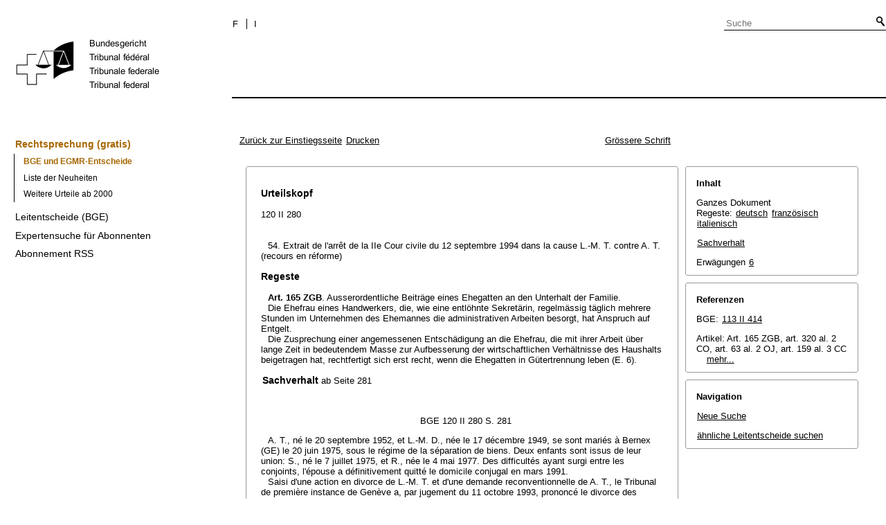

--- FILE ---
content_type: text/html;charset=iso-8859-1
request_url: https://www.bger.ch/ext/eurospider/live/de/php/clir/http/index.php?lang=de&type=show_document&page=1&from_date=&to_date=&from_year=1954&to_year=2023&sort=relevance&insertion_date=&from_date_push=&top_subcollection_clir=bge&query_words=&part=all&de_fr=&de_it=&fr_de=&fr_it=&it_de=&it_fr=&orig=&translation=&rank=0&highlight_docid=atf%3A%2F%2F120-II-280%3Ade&number_of_ranks=0&azaclir=clir
body_size: 10826
content:



   
   


<!DOCTYPE html>
<html lang="de">
<head><link rel="canonical" href="https://search.bger.ch/index/juridiction/jurisdiction-inherit-template/jurisdiction-recht/jurisdiction-recht-leitentscheide1954.htm" /><link rel="alternate" hreflang="de" href="https://search.bger.ch/index/juridiction/jurisdiction-inherit-template/jurisdiction-recht/jurisdiction-recht-leitentscheide1954.htm" />
<link rel="alternate" hreflang="it" href="https://search.bger.ch/it/index/juridiction/jurisdiction-inherit-template/jurisdiction-recht/jurisdiction-recht-leitentscheide1954.htm" />
<link rel="alternate" hreflang="fr" href="https://search.bger.ch/fr/index/juridiction/jurisdiction-inherit-template/jurisdiction-recht/jurisdiction-recht-leitentscheide1954.htm" />
<meta http-equiv="Content-Type" content="text/html; charset=utf-8" />
<meta charset="UTF-8">
<meta name="viewport" content="width=device-width initial-scale=1">
<link rel="apple-touch-icon" sizes="57x57" href="/apple-touch-icon-57x57.png">
<link rel="apple-touch-icon" sizes="60x60" href="/apple-touch-icon-60x60.png">
<link rel="apple-touch-icon" sizes="72x72" href="/apple-touch-icon-72x72.png">
<link rel="apple-touch-icon" sizes="76x76" href="/apple-touch-icon-76x76.png">
<link rel="apple-touch-icon" sizes="114x114" href="/apple-touch-icon-114x114.png">
<link rel="apple-touch-icon" sizes="120x120" href="/apple-touch-icon-120x120.png">
<link rel="apple-touch-icon" sizes="144x144" href="/apple-touch-icon-144x144.png">
<link rel="apple-touch-icon" sizes="152x152" href="/apple-touch-icon-152x152.png">
<link rel="apple-touch-icon" sizes="180x180" href="/apple-touch-icon-180x180.png">
<link rel="icon" type="image/png" sizes="32x32" href="/favicon-32x32.png">
<link rel="icon" type="image/png" sizes="192x192" href="/android-chrome-192x192.png">
<link rel="icon" type="image/png" sizes="16x16" href="/favicon-16x16.png">
<link rel="manifest" href="/site.webmanifest">
<link rel="mask-icon" href="/safari-pinned-tab.svg" color="#000000">
<meta name="msapplication-TileColor" content="#ffffff">
<meta name="msapplication-TileImage" content="/mstile-144x144.png">
<meta name="theme-color" content="#ffffff">
      <title>120 II 280</title>
      


      <meta name="robots" content="nofollow,noarchive" />



              <link rel="stylesheet" href="https://search.bger.ch/ext/eurospider/live/de/php/clir/http/css/master.css" type="text/css" /><!-- do not add a attribute 'title' here, as Firefox will stop working for media print! -->
            <link rel="stylesheet" href="https://search.bger.ch/ext/eurospider/live/de/php/clir/http/css/print.css" type="text/css" media="print" />
      <!--[if IE 6]><link href="https://search.bger.ch/ext/eurospider/live/de/php/clir/http/css/ie_win_pos_abs.css" rel="stylesheet" type="text/css" media="screen"><![endif]-->
      
<link type="text/css" rel="stylesheet" media="screen"
	href="/modules/tfl-internet-templates/css/styles.css" />

<style media="print" type="text/css">
@media print {
	.body .size1of3 {
		display: none;
	}
	.head .grid_left {
		display: none;
	}
	.access-a, .form-search, .define-admin {
		display: none !important;
	}
	body {
		font-family: Arial, sans-serif;
		font-size: 12px !important;
	}
	p, li, div, span {
		
	}
	a {
		color: black;
		text-decoration: none;
	}
	.modContent h1:first-child {
		margin-top: .071em;
		font-weight: normal;
	}
	.modContent h2:first-child {
		margin-top: .429em;
	}
	.modContent h2:first-child strong {
		font-weight: normal;
	}
	.richtext .leg {
		line-height: 1.538;
		margin-bottom: 5px;
	}
	.retour {
		display: none;
	}
	body .desktop-logo {
		
	}
	body .mobile-logo {
		display: none !important;
	}
}
</style>
<script type="text/javascript">
	var msg = "Bitte erklären Sie sich mit unseren Geschäftsbedingungen einverstanden.";
</script>
</script>

<script type="application/json" id="jahia-data-ctx">{"contextPath":"","lang":"de","uilang":"de","siteUuid":"1b49b4f5-ee91-476d-beb4-bb6e8025abad","wcag":true,"ckeCfg":""}</script>
<script type="application/json" id="jahia-data-ck">{"path":"/modules/ckeditor/javascript/","lng":"de_DE"}</script>
<script src="/javascript/initJahiaContext.js"></script>
<script id="staticAssetJavascript0" src="/modules/jquery/javascript/jquery-1.12.4.min.js"  ></script>
<script id="staticAssetJavascript1" src="/modules/assets/javascript/jquery.jahia.min.js"  ></script>

<script type="text/javascript" src="/modules/CsrfServlet"></script>
</head>

<body class="skinLeft content-page" id='content-page'>
	<div class="wrapper overflowx">
		<div class='opacity'></div>
		<div class="bodywrapper">
			

<a class="hiddenanchor" name="start" aria-hidden="true"></a>
			<header role="banner" id="banner" class="head">
				<div class="line line_head">
					<div class="unit size1of3 fix-left">
						<div class="mod modLogo" data-connectors="MasterSlave1Master">
							<div class="inner">
								<a href="/home.html" target="_top" title="Homepage" accesskey="0" class='desktop-logo'>
    <img src="/files/live/sites/bger/files/images/schweizerisches-bundesgericht-logo.gif" alt="Homepage"  width="300" height="189"/>
</a>

<a href="/home.html" target="_top" title="Homepage" accesskey="0" class='mobile-logo'>
    <img src="/files/live/sites/bger/files/images/mobile-schweizerisches-bundesgericht-logo.gif" alt="Homepage"  width="71" height="58"/>
</a></div>
						</div>
					</div>
					<div class="unit size2of3 lastUnit grid_left">
						<div class="line">
							<div class="unit size2of3">
								<div class="mod modNavService">
									<div class="inner">

										<button href="#" class="nav-mobile-icon" aria-haspopup='true'
											aria-expanded='false'
											title="Das Menü">
											<span>menu</span>
										</button>
										<div class="nav">
											<nav aria-label="Navigation secondaire" id='mobile-navigation'>
    <ul class='block' role="menu">
        <div class='home-menu-list'>
            <li class="item">
                    <a class="l1" href="/jurisdiction-recht">
                        <span>Rechtsprechung</span>
                    </a>
                    <ul class='sub'>
                        <li>
                                    <a class="l2" href="/index/juridiction/jurisdiction-inherit-template/jurisdiction-recht.htm">
                                        <span>Rechtsprechung (gratis)</span>
                                    </a>

                                    <ul class='four-level'>
                                            <li>
                                                        <a class="l4" href="/ext/eurospider/live/de/php/clir/http/start_de.html">
                                                            <span>BGE und EGMR-Entscheide</span>
                                                        </a>
                                                    </li>
                                                <li>
                                                        <a class="l4" href="/ext/eurospider/live/de/php/aza/http/index_aza.php?lang=de&mode=index&search=false">
                                                            <span>Liste der Neuheiten</span>
                                                        </a>
                                                    </li>
                                                <li>
                                                        <a class="l4" href="/ext/eurospider/live/de/php/aza/http/index.php?lang=de">
                                                            <span>Weitere Urteile ab 2000</span>
                                                        </a>
                                                    </li>
                                                </ul>
                                    </li>
                            <li>
                                    <a class="l2" href="/ext/eurospider/live/de/php/clir/http/index.php?lang=de">
                                        <span>Leitentscheide (BGE)</span>
                                    </a>

                                    </li>
                            <li>
                                    <a class="l2" href="/ext/eurospider/live/de/php/login/http/main.php?lang=de">
                                        <span>Expertensuche für Abonnenten</span>
                                    </a>

                                    <ul class='four-level'>
                                            <li>
                                                        <a class="l4" href="/ext/eurospider/live/de/php/expert/http/index_aza.php?lang=de&mode=index&search=true">
                                                            <span>Liste der Neuheiten</span>
                                                        </a>
                                                    </li>
                                                </ul>
                                    </li>
                            <li>
                                    <a class="l2" href="/home/juridiction/feed-rss.html">
                                        <span>Abonnement RSS</span>
                                    </a>

                                    </li>
                            </ul>
                </li>
            </div>
    </ul>
</nav><p id="change-lang" class="invisible">Changer la langue</p>
<ul class="block block_last language-block" aria-labelledby="change-lang">

    <li class="item item_first">
                <p id="change-lang_de_to_fr">
                    <a href="#" target="_top" title="Français" lang="fr" id="langLinkFrench-1688461897">
                        <span class='francais-lang-i'>F</span>
                    </a>
                </p>
            </li>

            <li class="item">
                <p id="change-lang_de_to_it">
                    <a href="#" target="_top" title="Italiano" lang="it" id="langLinkItalian-1688461897">
                        <span class='italiano-lang-i'>I</span>
                    </a>
                </p>
            </li>
        </ul>

</div>
									</div>
								</div>
							</div>
							<div class="unit size1of3 lastUnit">
								<div class="mod modSearch">
									<div class="inner">
										<form method="post" name="searchForm" action="/home/help/help-hilfe/help-hilfe-suche-asp.html" id="searchForm" class="simplesearchform" >
    <input type="hidden" name="jcrMethodToCall" value="get" />
    <input type="hidden" name="src_originSiteKey" value="bger"/>
    <input onblur="if(this.value=='')this.value='Suche';" onfocus="if(this.value=='Suche')this.value='';" name="src_terms[0].term" id="search" placeholder="Suche" title="Suche" type="text" class="text"  value=""/>
<input type="hidden" name="src_terms[0].applyFilter" value="true"/>
<input type="hidden" name="src_terms[0].match" value="all_words"/>
<input type="hidden" name="src_terms[0].fields.siteContent" value="true"/>
<input type="hidden" name="src_terms[0].fields.tags" value="true"/>
<input type="hidden" name="src_terms[0].fields.files" value="true"/>
<input type="hidden" name="src_sites.values" value="bger"/><input type="hidden" name="src_sitesForReferences.values" value="systemsite"/>
<input type="hidden" name="src_languages.values" value="de"/><button class="submit" type="submit" value="" title="Suche aktivieren" >Suche aktivieren</button>

    </form><br class="clear"/></div>
								</div>
							</div>
						</div>
						<div class="line">
							<nav role="navigation" aria-label="Navigation principale" id='top-menu'>


    <div class="mod modNavMain">
        <div class="inner" >
            <ul>
                </ul>
        </div>
    </div>
</nav></div>
					</div>
				</div>

			</header>
		</div>
		<form class='form-search'>
			<p class='form-search_p'>
				<input type="text" class='form-search__field'
					placeholder="Suche"
					title="Suche" value=''
					id='form-search__field'>
			</p>
		</form>
		<div class="page">
			<div class='absolute'></div>
			<div class="preloader">&nbsp;</div>
			<div class="body">
				<div class="line overflow">
					<div class="unit size1of3 fix-left">
						<nav role="navigation" aria-label="Navigation secondaire" id='left-menu'>
    <!-- h2 class="invisible">Navigation secondaire</h2 -->
    <div class="mod modNavSub left-navi">
        <div class="inner">
            <ul>
                <li class="item">
                            <a class="l1 active" href="/index/juridiction/jurisdiction-inherit-template/jurisdiction-recht.htm" >
                                        <span>Rechtsprechung (gratis)</span>
                                    </a>
                                </li>
                        <ul class="sub">
                                    <li>
                                                <a class="l2 active" href="/ext/eurospider/live/de/php/clir/http/start_de.html">
                                                            <span>BGE und EGMR-Entscheide</span>
                                                        </a>
                                                    </li>
                                        <li>
                                                <a class="l2 " href="/ext/eurospider/live/de/php/aza/http/index_aza.php?lang=de&mode=index&search=false">
                                                            <span>Liste der Neuheiten</span>
                                                        </a>
                                                    </li>
                                        <li>
                                                <a class="l2 " href="/ext/eurospider/live/de/php/aza/http/index.php?lang=de">
                                                            <span>Weitere Urteile ab 2000</span>
                                                        </a>
                                                    </li>
                                        </ul>
                            <li class="item">
                            <a class="l1 " href="/ext/eurospider/live/de/php/clir/http/index.php?lang=de" >
                                        <span>Leitentscheide (BGE)</span>
                                    </a>
                                </li>
                        <li class="item">
                            <a class="l1 " href="/ext/eurospider/live/de/php/login/http/main.php?lang=de" >
                                        <span>Expertensuche für Abonnenten</span>
                                    </a>
                                </li>
                        <li class="item">
                            <a class="l1 " href="/home/juridiction/feed-rss.html" >
                                        <span>Abonnement RSS</span>
                                    </a>
                                </li>
                        </ul>
        </div>
    </div>
</nav></div>
					<main role="main" id="maincontent"
						class="unit lastUnit size2of3 grid_left esigates" tabindex="-1">
						<a class="hiddenanchor" name="content" aria-hidden="true"></a>
						
	  <div class="eit">

      <div id="ns4_info" class="warning_msg">
         Wichtiger Hinweis:
         <br/>
         Diese Website wird in &auml;lteren Versionen von Netscape ohne graphische Elemente dargestellt. Die Funktionalit&auml;t der Website ist aber trotzdem gew&auml;hrleistet. Wenn Sie diese Website regelm&auml;ssig benutzen, empfehlen wir Ihnen, auf Ihrem Computer einen aktuellen Browser zu installieren.
      </div>

      <div class="middle">
         <div align="left" style="float: left">
             <a class="noprint" href="https://search.bger.ch/ext/eurospider/live/de/php/clir/http/start_de.html" title="Zur&uuml;ck zur Einstiegsseite">Zur&uuml;ck zur Einstiegsseite</a>
            <a class="noprint" href="https://search.bger.ch/ext/eurospider/live/de/php/clir/http/index.php?lang=de&type=show_document&highlight_docid=atf://120-II-280:de&print=yes" target="_blank">Drucken</a>
         </div>
         <div align="right">
                           <a class="noprint" href="https://search.bger.ch/ext/eurospider/live/de/php/clir/http/index.php?highlight_docid=atf%3A%2F%2F120-II-280%3Ade&amp;lang=de&amp;type=show_document&amp;zoom=YES&amp;" title="Grössere Schrift">Grössere Schrift</a>
                     </div>
      </div>  


 
<div class="main">
   <div class="left">
      &nbsp;
   </div>
   <div class="middle">

      
                  
<div id="highlight_content" class="box">
   <div class="box_top_line"></div>
   <div class="box_top_2ndline"></div>
   <div class="content">
      
  <a name="idp306896"></a><div class="big bold">Urteilskopf</div>
<br>120 II 280<br><br><br><div class="paraatf">54. Extrait de l'arrêt de la IIe Cour civile du 12 septembre 1994 dans la cause L.-M. T. contre A. T. (recours en réforme)</div>
<div class="paraatf"></div>
  <a name="idp308288"></a>
  <a name="idp313120"></a><br><div id="regeste" lang="de">
<div class="big bold">Regeste</div>
<br><div class="paraatf"><span class="artref">Art. 165 ZGB</span>. Ausserordentliche Beiträge eines Ehegatten an den Unterhalt der Familie.  <div class="paratf">Die Ehefrau eines Handwerkers, die, wie eine entlöhnte Sekretärin, regelmässig täglich mehrere Stunden im Unternehmen des Ehemannes die administrativen Arbeiten besorgt, hat Anspruch auf Entgelt. </div>
<div class="paratf">Die Zusprechung einer angemessenen Entschädigung an die Ehefrau, die mit ihrer Arbeit über lange Zeit in bedeutendem Masse zur Aufbesserung der wirtschaftlichen Verhältnisse des Haushalts beigetragen hat, rechtfertigt sich erst recht, wenn die Ehegatten in Gütertrennung leben (E. 6). </div>
</div>
</div>
  <a name="idp317792"></a>
  <br><div>
<a name="idp322464"></a><span class="big bold" id="sachverhalt">Sachverhalt</span> <span class="small">ab Seite 281</span>
</div>
<br><div class="paraatf">
    <a name="page281"></a><div class="center pagebreak">BGE 120 II 280 S. 281</div>
   </div>
<div class="paraatf">
    A. T., né le 20 septembre 1952, et L.-M. D., née le 17 décembre 1949, se sont mariés à Bernex (GE) le 20 juin 1975, sous le régime de la séparation de biens. Deux enfants sont issus de leur union: S., né le 7 juillet 1975, et R., née le 4 mai 1977. Des difficultés ayant surgi entre les conjoints, l'épouse a définitivement quitté le domicile conjugal en mars 1991.</div>
<div class="paraatf">Saisi d'une action en divorce de L.-M. T. et d'une demande reconventionnelle de A. T., le Tribunal de première instance de Genève a, par jugement du 11 octobre 1993, prononcé le divorce des époux et débouté la demanderesse de sa requête tendant au versement d'une somme de 72'000 fr. à titre de contribution extraordinaire dans l'entreprise de son conjoint, au sens de l'<span class="artref">art. 165 CC</span>.</div>
<div class="paraatf">Statuant le 22 avril 1994 sur appel de chacune des parties, la Cour de justice du canton de Genève a annulé ledit jugement et condamné le mari à payer à sa femme l'indemnité demandée. Cette juridiction a en revanche supprimé la rente allouée à celle-ci en première instance.</div>
<div class="paraatf">Le Tribunal fédéral a rejeté, dans la mesure où ils étaient recevables, le recours de droit public de la demanderesse et le recours joint du défendeur interjetés contre cette décision.</div>
<div class="paraatf">
    <a name="page282"></a><div class="center pagebreak">BGE 120 II 280 S. 282</div>
   </div>
  <br><div>
<a name="idp331136"></a><span class="big bold" id="erwaegungen">Erwägungen</span>
</div>
<br><div class="paraatf">Considérant en droit:</div>
<br><div class="paraatf">
    <a name="idp332096"></a><span class="bold" id="consideration_6.">6. </span>Le recourant reproche encore à la Cour de justice d'avoir alloué à son épouse, en violation de l'<span class="artref">art. 165 CC</span>, une indemnité fondée sur cette disposition.</div>
<div class="paraatf">a) En vertu de leur devoir général d'assistance (<span class="artref">art. 159 al. 3 CC</span>), mari et femme contribuent selon leurs facultés à l'entretien de la famille (<span class="artref">art. 163 al. 1 CC</span>). Selon leur accord, cette contribution peut consister dans l'aide qu'un époux prête à son conjoint dans sa profession ou son entreprise (<span class="artref">art. 163 al. 2 CC</span>). Exercée dans ce cadre, l'aide apportée à l'un des époux ne donne droit à aucune rémunération, sous réserve du droit éventuel à un montant libre à disposition au sens de l'<span class="artref">art. 164 CC</span> (GROSSEN, Le statut patrimonial de base, Les effets généraux du mariage, in Le nouveau droit du mariage, CEDIDAC 1987, p. 20; HAUSHEER/REUSSER/GEISER, Kommentar zum Eherecht, vol. I, 1988, n. 12 ad <span class="artref">art. 165 CC</span>, p. 211). En revanche, dès lors que, en l'absence de tout contrat de travail, l'aide fournie par l'un des époux dans l'entreprise de son conjoint dépasse ce que le devoir général d'assistance permet normalement d'exiger de lui, l'équité commande que cette contribution accrue fasse l'objet d'une compensation pécuniaire au sens de l'<span class="artref">art. 165 CC</span> (DESCHENAUX/STEINAUER, Le nouveau droit matrimonial, 1987, p. 66; WESSNER, La collaboration professionnelle entre époux dans le nouveau droit matrimonial, in Problèmes du droit de la famille, 1987, p. 182; HAUSHEER, Arbeitsleistungen in Beruf und Gewerbe unter Ehegatten de lege lata et ferenda, in Festschrift für Frank Vischer, 1983, pp. 410/411).</div>
<div class="paraatf">L'al. 1er de l'<span class="artref">art. 165 CC</span> prévoit en effet que l'époux qui a collaboré à la profession ou à l'entreprise de son conjoint dans une mesure notablement supérieure à ce qu'exige sa contribution à l'entretien de la famille a droit à une équitable indemnité. Cette référence à l'équité a déjà conduit le Tribunal fédéral à atténuer sa jurisprudence - souvent critiquée - consistant à refuser en principe tout droit au salaire fondé sur l'<span class="artref">art. 320 al. 2 CO</span> à la femme qui collabore à la profession de son mari. Il a ainsi été jugé que lorsqu'en raison de circonstances particulières, les efforts d'un époux n'apparaissent pas suffisamment compensés par l'élévation de son niveau de vie, ainsi que par ses droits en cas de liquidation du régime matrimonial et ses espérances successorales, sa collaboration doit être rétribuée dans la mesure où elle excède les limites de son devoir <a name="page283"></a><div class="center pagebreak">BGE 120 II 280 S. 283</div>d'assistance dans une mesure "notablement supérieure" à ce qui peut être exigé  de lui (<a class="bgeref_id" href="https://search.bger.ch/ext/eurospider/live/de/php/clir/http/index.php?lang=de&amp;type=show_document&amp;page=1&amp;from_date=&amp;to_date=&amp;from_year=1954&amp;to_year=2023&amp;sort=relevance&amp;insertion_date=&amp;from_date_push=&amp;top_subcollection_clir=bge&amp;query_words=&amp;part=all&amp;de_fr=&amp;de_it=&amp;fr_de=&amp;fr_it=&amp;it_de=&amp;it_fr=&amp;orig=&amp;translation=&amp;rank=0&amp;highlight_docid=atf%3A%2F%2F113-II-414%3Ade&amp;number_of_ranks=0&amp;azaclir=clir#page414">ATF 113 II 414</a> consid. 2 pp. 417/418 et les références).</div>
<div class="paraatf">A défaut d'accord entre les époux sur la répartition de leurs tâches  (BRÄM/HASENBÖHLER, n. 8 ad <span class="artref">art. 165 CC</span>; HAUSHEER/REUSSER/GEISER, op.cit., n. 12  s. ad <span class="artref">art. 165 CC</span>, pp. 165 ss), la mesure de cette coopération s'apprécie selon les circonstances objectives existantes au moment où celle-ci a été apportée, sans égard au fait que l'époux bénéficiaire était ou non conscient que l'aide de son conjoint dépassait les devoirs imposés par le droit matrimonial  (HAUSHEER/REUSSER/GEISER, op.cit., n. 12 ss ad <span class="artref">art. 165 CC</span>, pp. 165 ss). Il importe d'évaluer dans chaque cas la nature et l'ampleur de la collaboration professionnelle, en la mettant en rapport avec les autres prestations fournies comme contribution ordinaire aux charges du mariage (WESSNER, op.cit., p. 184). A cet égard, l'<span class="artref">art. 165 CC</span> pose de manière générale des conditions moins rigoureuses que l'<span class="artref">art. 320 al. 2 CO</span> (GROSSEN, op.cit., p. 20).</div>
<div class="paraatf">En l'absence de critères généraux applicables dans ce domaine, le juge statue en équité en se fondant sur les particularités importantes de l'espèce (<span class="artref">art. 4  CC</span>; BRÄM/HASENBÖHLER, n. 10 ad <span class="artref">art. 165 CC</span>). La nature et la mesure de la participation de l'un des conjoints à l'activité professionnelle de l'autre relèvent du domaine des faits, et sont donc des questions soustraites à  l'examen de la juridiction de réforme (<span class="artref">art. 63 al. 2 OJ</span>); savoir si cette collaboration est "notablement supérieure" aux obligations découlant des devoirs généraux du mariage est, en revanche, un point de droit que le Tribunal fédéral peut revoir librement. Il s'imposera toutefois une certaine retenue vu le pouvoir d'appréciation laissé au juge en cette matière, et n'interviendra que si la décision entreprise s'appuie sur des faits sans pertinence ou si, au contraire, elle ne tient pas compte d'éléments qui auraient dû être pris en considération.</div>
<div class="paraatf">b) La Cour de justice a retenu en fait que la demanderesse avait travaillé  dans l'entreprise de peinture de son mari "non seulement pour dactylographier quelques factures mais également pour préparer des devis, pour répondre au téléphone durant les heures de travail de son époux qui se trouvait normalement sur les chantiers", et qu'elle effectuait en outre certains transports. Selon l'autorité cantonale, sa présence "donnait l'impression d'une entreprise organisée, atteignable facilement". Elle accomplissait ainsi la tâche d'une secrétaire rémunérée, disposant à cet effet d'un bureau, en plus de l'éducation de ses deux enfants et de l'entretien du ménage. Les époux étant séparés de biens, il se justifiait <a name="page284"></a><div class="center pagebreak">BGE 120 II 280 S. 284</div>d'autant plus d'accorder une indemnité à l'épouse qui, par son travail à long terme, avait manifestement contribué à l'aisance de la famille. Vu ces circonstances, les conditions d'application de l'<span class="artref">art. 165 CC</span> étaient en l'occurrence réunies.</div>
<div class="paraatf">Le défendeur soutient que l'aide en question représentait tout au plus une semaine de travail par année, sa femme ayant d'ailleurs toujours admis qu'il s'agissait d'une activité gratuite. En outre, celle-ci a déjà été rémunérée de par l'entretien dont elle a bénéficié et les économies qu'elle a réalisées durant le mariage. L'autorité cantonale a dès lors violé l'<span class="artref">art. 165 CC</span> en admettant l'existence d'une collaboration "notablement supérieure" aux devoirs usuels d'assistance entre conjoints.</div>
<div class="paraatf">c) Par ces critiques, le recourant s'en prend aux constatations de fait de la Cour de justice, ce qui n'est pas admissible dans un recours en réforme (<span class="artref">art.  63 al. 2 OJ</span>). De plus, il ne démontre pas en quoi l'autorité cantonale aurait violé le droit fédéral ou excédé son pouvoir d'appréciation. Par conséquent, la motivation de son mémoire ne satisfait guère aux exigences de l'<span class="artref">art. 55 al. 1  let</span>. c OJ. La question peut cependant rester indécise, car le recours se révèle de toute façon mal fondé.</div>
<div class="paraatf">L'autorité cantonale a en effet retenu pour statuer, dans le cadre de son pouvoir d'appréciation, des circonstances propres à fonder sa décision. La régularité et l'importance du travail accompli par la demanderesse, le fait qu'elle disposait d'un bureau, qu'elle assurait une permanence en l'absence de son mari et que ces tâches correspondaient, selon l'arrêt entrepris, à  l'activité d'une secrétaire rémunérée, constituent autant d'éléments qui autorisaient la Cour de justice à admettre l'existence d'une collaboration au sens de l'<span class="artref">art. 165 CC</span>. Même si cette aide s'est imposée au début du mariage par souci de rentabilité ou de nécessité, ce qui est fréquent dans les petites entreprises, l'activité de la demanderesse ne doit pas pour autant être considérée comme gratuite (BRÄM/HASENBÖHLER, n. 10 ad <span class="artref">art. 165 CC</span>). La procédure n'a d'ailleurs pas permis d'établir l'existence d'un accord sur ce point et le recourant s'écarte des constatations de la Cour de justice lorsqu'il soutient que sa femme avait admis travailler gratuitement.</div>
<div class="paraatf">Comme l'a retenu avec raison l'autorité cantonale, la solution adoptée peut  également se justifier pour des motifs d'équité: en collaborant à l'entreprise de son mari, la demanderesse a contribué à améliorer de manière significative la situation économique du ménage. Parti de rien avec <a name="page285"></a><div class="center pagebreak">BGE 120 II 280 S. 285</div>son épouse, le défendeur a en effet acquis pendant le mariage des immeubles dont il est le seul propriétaire. Les conjoints s'étant mariés sous le régime de la séparation de biens, le divorce ne permettra pas à la demanderesse de participer au bénéfice dû à son travail. C'est précisément pour éviter une telle conséquence, qui peut être ressentie comme une injustice, que le législateur a adopté la règle de l'<span class="artref">art. 165 CC</span> (WESSNER, op.cit., pp. 182/183;  HASENBÖHLER, Lohn für Ehegatten-Mitarbeit, in Festschrift für Frank Vischer, p.  393; HAUSHEER, op.cit., p. 411; NÄF/HOFMANN, Partnerschaft als Leitbild der Ehe, n. 41, pp. 23/24; cf. aussi les références citées par ces auteurs, notamment le Message du Conseil fédéral du 11 juillet 1979, FF 1979 II 1234ss). L'épouse a certes bénéficié au cours des années de l'amélioration du niveau de vie familial, dont le mari a d'ailleurs également profité. Cette constatation ne suffit cependant pas à rétablir une situation équitable entre les époux et ne permet pas de refuser à la demanderesse toute autre forme de rémunération. Il en est certes tenu compte dans la fixation du montant accordé  à ce titre (<a class="bgeref_id" href="https://search.bger.ch/ext/eurospider/live/de/php/clir/http/index.php?lang=de&amp;type=show_document&amp;page=1&amp;from_date=&amp;to_date=&amp;from_year=1954&amp;to_year=2023&amp;sort=relevance&amp;insertion_date=&amp;from_date_push=&amp;top_subcollection_clir=bge&amp;query_words=&amp;part=all&amp;de_fr=&amp;de_it=&amp;fr_de=&amp;fr_it=&amp;it_de=&amp;it_fr=&amp;orig=&amp;translation=&amp;rank=0&amp;highlight_docid=atf%3A%2F%2F113-II-414%3Ade&amp;number_of_ranks=0&amp;azaclir=clir#page414">ATF 113 II 414</a> consid. 2 p. 418). Toutefois, le défendeur ne conteste pas la quotité de l'indemnité allouée, qui paraît proportionnée aux moyens du débiteur et à l'importance de la collaboration telle qu'elle ressort des constatations de la Cour de justice. Enfin, contrairement à ce qu'affirme le recourant, il ne résulte pas de l'arrêt entrepris que son épouse aurait réalisé des économies en raison même de sa collaboration professionnelle, circonstance qui n'est du reste prise en compte que dans la fixation du montant de l'indemnité. Ses critiques ne résistent donc pas à l'examen.</div>
 
   </div>
   <div class="box_bottom_2ndline"></div>
   <div class="box_bottom_line"></div>
</div>
       
   </div>
   <div class="right">
   
                
                           


<div id="highlight_boxes">
   <div id="highlight_index" class="box">
      <div class="box_top_line"></div>
      <div class="box_top_2ndline"></div>
      <div class="content">
         <h3 class="bold small">
            Inhalt
         </h3>
         <p>
                           Ganzes Dokument
                        <br/>
            Regeste:
                           <a href="https://search.bger.ch/ext/eurospider/live/de/php/clir/http/index.php?lang=de&amp;type=show_document&amp;page=1&amp;from_date=&amp;to_date=&amp;from_year=1954&amp;to_year=2023&amp;sort=relevance&amp;insertion_date=&amp;from_date_push=&amp;top_subcollection_clir=bge&amp;query_words=&amp;part=all&amp;de_fr=&amp;de_it=&amp;fr_de=&amp;fr_it=&amp;it_de=&amp;it_fr=&amp;orig=&amp;translation=&amp;rank=0&amp;highlight_docid=atf%3A%2F%2F120-II-280%3Ade%3Aregeste&amp;number_of_ranks=0&amp;azaclir=clir">deutsch</a>
                                       <a href="https://search.bger.ch/ext/eurospider/live/de/php/clir/http/index.php?lang=de&amp;type=show_document&amp;page=1&amp;from_date=&amp;to_date=&amp;from_year=1954&amp;to_year=2023&amp;sort=relevance&amp;insertion_date=&amp;from_date_push=&amp;top_subcollection_clir=bge&amp;query_words=&amp;part=all&amp;de_fr=&amp;de_it=&amp;fr_de=&amp;fr_it=&amp;it_de=&amp;it_fr=&amp;orig=&amp;translation=&amp;rank=0&amp;highlight_docid=atf%3A%2F%2F120-II-280%3Afr%3Aregeste&amp;number_of_ranks=0&amp;azaclir=clir">franz&ouml;sisch</a>
                                       <a href="https://search.bger.ch/ext/eurospider/live/de/php/clir/http/index.php?lang=de&amp;type=show_document&amp;page=1&amp;from_date=&amp;to_date=&amp;from_year=1954&amp;to_year=2023&amp;sort=relevance&amp;insertion_date=&amp;from_date_push=&amp;top_subcollection_clir=bge&amp;query_words=&amp;part=all&amp;de_fr=&amp;de_it=&amp;fr_de=&amp;fr_it=&amp;it_de=&amp;it_fr=&amp;orig=&amp;translation=&amp;rank=0&amp;highlight_docid=atf%3A%2F%2F120-II-280%3Ait%3Aregeste&amp;number_of_ranks=0&amp;azaclir=clir">italienisch</a>
                     </p>

                           <p>
               <a href="#idp322464">Sachverhalt</a> 
         </p>
         
                           <p>
            Erwägungen
                           <a href="#idp332096">6</a>
                     </p>
         
                  
      </div>
      <div class="box_bottom_2ndline"></div>
      <div class="box_bottom_line"></div>
   </div>



               
      <div id="highlight_references" class="box">
      <div class="box_top_line"></div>
      <div class="box_top_2ndline"></div>
      <div class="content">
         <h3 class="bold small">
            Referenzen
         </h3>
                  <p>
            BGE:
                                                                                                         <a href="https://search.bger.ch/ext/eurospider/live/de/php/clir/http/index.php?lang=de&amp;type=show_document&amp;page=1&amp;from_date=&amp;to_date=&amp;from_year=1954&amp;to_year=2023&amp;sort=relevance&amp;insertion_date=&amp;from_date_push=&amp;top_subcollection_clir=bge&amp;query_words=&amp;part=all&amp;de_fr=&amp;de_it=&amp;fr_de=&amp;fr_it=&amp;it_de=&amp;it_fr=&amp;orig=&amp;translation=&amp;rank=0&amp;highlight_docid=atf%3A%2F%2F113-II-414%3Ade&amp;number_of_ranks=0&amp;azaclir=clir#page414">113&nbsp;II&nbsp;414</a>
                                    </p>
                           <p>
            Artikel:
                                          Art. 165 ZGB,
                                          art. 320 al. 2 CO,
                                          art. 63 al. 2 OJ,
                                          art. 159 al. 3 CC<span id="more_artref" class="more"> <a href="#" onclick="document.getElementById('hidden_artref').style.display='inline'; document.getElementById('more_artref').style.display='none'; return false;">mehr...</a> </span> <span id="hidden_artref" style="display:none">,
                                          art. 163 al. 1 CC,
                                          art. 163 al. 2 CC,
                                          art. 164 CC,
                                          art. 4  CC,
                                          art. 55 al. 1  let</span>
                     </p>
               </div>
      <div class="box_bottom_2ndline"></div>
      <div class="box_bottom_line"></div>
   </div>
   


   <div id="highlight_navigation" class="box">
      <div class="box_top_line"></div>
      <div class="box_top_2ndline"></div>
      <div class="content">
         <h3 class="bold small">
            Navigation
         </h3>
         <p>
            <a href="https://search.bger.ch/ext/eurospider/live/de/php/clir/http/index.php?lang=de&amp;type=simple_query"
               title="">Neue Suche</a>
         </p>
                  <p>
            <a href="https://search.bger.ch/ext/eurospider/live/de/php/clir/http/index.php?lang=de&amp;type=simple_similar_documents&amp;from_date=&amp;to_date=&amp;from_year=1954&amp;to_year=2023&amp;sort=relevance&amp;insertion_date=&amp;from_date_push=&amp;top_subcollection_clir=bge&amp;docid=atf%3A%2F%2F120-II-280&amp;azaclir=clir">&auml;hnliche Leitentscheide suchen</a>
         </p>
      </div>
      <div class="box_bottom_2ndline"></div>
      <div class="box_bottom_line"></div>
   </div>
</div>
               
   </div>
</div>
<div class="bottom">
   <div class="left">
      &nbsp;
   </div>
   <div class="middle">
      &nbsp;
   </div>
   <div class="right">
            <a class="noprint" href="https://search.bger.ch/ext/eurospider/live/de/php/clir/http/index.php?lang=de&type=show_document&highlight_docid=atf://120-II-280:de&print=yes" target="_blank">Drucken</a>
      <a class="noprint" href="#">nach oben</a>
   </div>
</div>

    </div>
   
						<div class="retour-paragraf">
							<a class='retour'
								href="/index/juridiction/jurisdiction-inherit-template/jurisdiction-recht.htm"
								title="Rechtsprechung (gratis)">Back</a>
						</div>
					</main>
				</div>
			</div>
			<div class="footer footer-esigate">
				</div>
		</div>
		</div>
	<div class='define-admin'>false</div>

	<script type="text/javascript"
		src="/modules/tfl-internet-templates/javascript/lib/jquery-3.1.1.min.js"></script>
	<script src="https://code.jquery.com/jquery-migrate-1.2.1.js"></script>
	<script type="text/javascript"
		src="/modules/tfl-internet-templates/javascript/owl.carousel.min.js"></script>
	<script type="text/javascript"
		src="/modules/tfl-internet-templates/javascript/jquery.smoothZoom.min.js"></script>
	<script type="text/javascript"
		src="/modules/tfl-internet-templates/javascript/data-table.js"></script>
	<script type="text/javascript"
		src="/modules/tfl-internet-templates/javascript/index.js"></script>
	<script type="text/javascript"
		src="/modules/tfl-internet-templates/javascript/form.js"></script>
	<script type="text/javascript"
		src="/modules/tfl-internet-templates/javascript/jquery.dataTables.min.js"></script>
	<script type="text/javascript">
		$(document).ready(function() {
			var lang = getLang();
			var title = document.title;
			var titleText;
			if (lang === 'de') {
				titleText = 'Schweizerisches Bundesgericht';
			} else if (lang === 'fr') {
				titleText = 'Tribunal fédéral';
			} else if (lang === 'it') {
				titleText = 'Tribunale Federale';
			}
			document.title = title + ' - ' + titleText;
		})
	</script>
	<!-- Piwik -->
<script type="text/javascript">
    var _paq = _paq || [];
    // tracker methods like "setCustomDimension" should be called before "trackPageView"
    if (!_paq.toString().includes("trackSiteSearch")) {
        _paq.push(['trackPageView']);
    }
    _paq.push(['enableLinkTracking']);
    (function() {
        var u="https://www.bger.ch/analytics/piwik/";
        _paq.push(['setTrackerUrl', u+'piwik.php']);
        _paq.push(['setSiteId', '1']);
        var d=document, g=d.createElement('script'), s=d.getElementsByTagName('script')[0];
        g.type='text/javascript'; g.async=true; g.defer=true; g.src=u+'piwik.js'; s.parentNode.insertBefore(g,s);
    })();
</script>
<!-- End Piwik Code -->
      <script type="text/javascript" src="https://search.bger.ch/ext/eurospider/live/de/php/clir/http/javascript/eit.js"></script>
      

	<script type="text/javascript"
			src="/modules/tfl-internet-templates/javascript/esigate_form.js"></script>

	<script type="text/javascript"
		src="/modules/tfl-internet-templates/javascript/script.js"></script>

<script src="/javascript/initJahiaContext.js"></script>
<script type="text/javascript">
        document.addEventListener("DOMContentLoaded", function() {
            const langLinksFrench = document.querySelectorAll('a#langLinkFrench-1688461897');
            const langLinkGerman = document.querySelectorAll('a#langLinkGerman-1688461897');
            const langLinkItalian = document.querySelectorAll('a#langLinkItalian-1688461897');

            const urlParams = new URLSearchParams(window.location.search);
            const urlFull = window.location.pathname.replace('/de', '') + ( (urlParams.size > 0) ? "?" + urlParams.toString() : "");

            langLinksFrench.forEach(frenchLink => {
                frenchLink.setAttribute('href', "/fr" + urlFull);
            })
            langLinkGerman.forEach(germanLink => {
                germanLink.setAttribute('href', urlFull);
            })
            langLinkItalian.forEach(italianLink => {
                italianLink.setAttribute('href', "/it" + urlFull);
            })
        });
    </script>


<script type="text/javascript" src="/_Incapsula_Resource?SWJIYLWA=719d34d31c8e3a6e6fffd425f7e032f3&ns=2&cb=1861966895" async></script></body>
</html>
